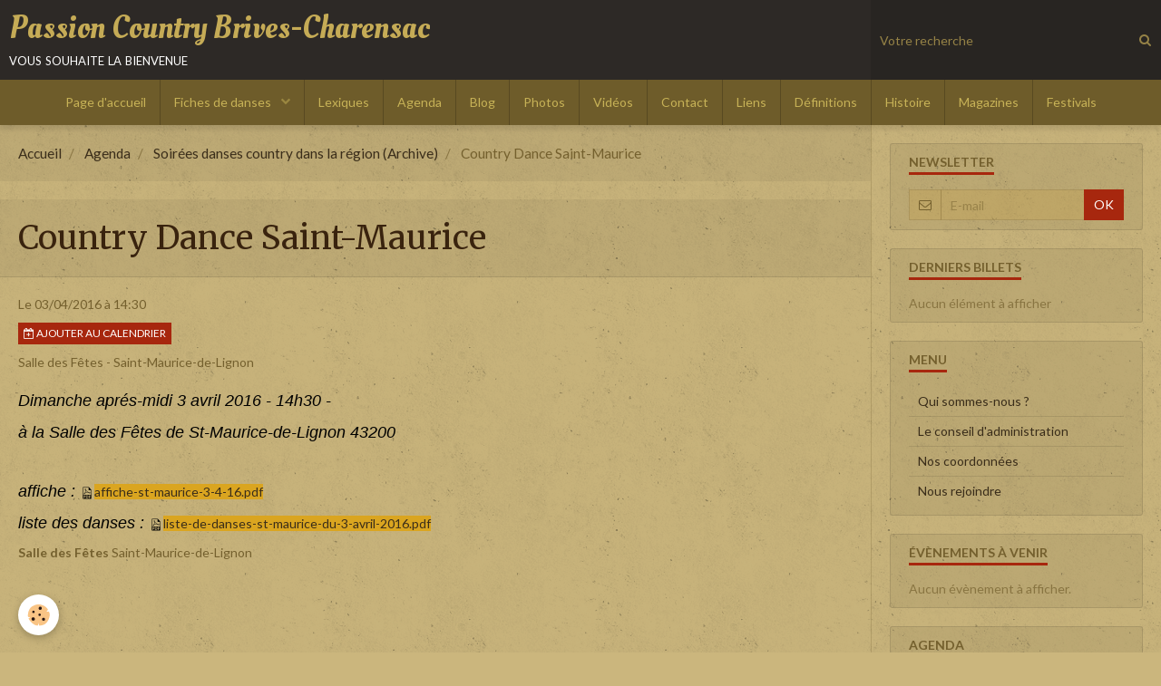

--- FILE ---
content_type: text/html; charset=UTF-8
request_url: http://www.passioncountry43.com/agenda/soirees-danses-country-dans-la-region/country-dance-saint-maurice-1-1-2-2-1.html
body_size: 40918
content:
        
    
<!DOCTYPE html>
<html lang="fr" class="with-sidebar">
    <head>
        <title>Country Dance Saint-Maurice</title>
        <!-- blogger / browser -->
<meta http-equiv="Content-Type" content="text/html; charset=utf-8">
<!--[if IE]>
<meta http-equiv="X-UA-Compatible" content="IE=edge">
<![endif]-->
<meta name="viewport" content="width=device-width, initial-scale=1, maximum-scale=1.0, user-scalable=no">
<meta name="msapplication-tap-highlight" content="no">
  <link rel="alternate" type="application/rss+xml" href="http://www.passioncountry43.com/agenda/do/rss.xml" />
  <meta property="og:title" content="Country Dance Saint-Maurice"/>
  <meta property="og:url" content="http://www.passioncountry43.com/agenda/soirees-danses-country-dans-la-region/country-dance-saint-maurice-1-1-2-2-1.html"/>
  <meta property="og:type" content="website"/>
  <meta name="description" content="Dimanche aprés-midi 3 avril 2016 - 14h30 -    à la Salle des Fêtes de St-Maurice-de-Lignon 43200         affiche : affiche-st-maurice-3-4-16.pdf    liste des danses : liste-de-danses-st-maurice-du-3-avril-2016.pdf" />
  <meta property="og:description" content="Dimanche aprés-midi 3 avril 2016 - 14h30 -    à la Salle des Fêtes de St-Maurice-de-Lignon 43200         affiche : affiche-st-maurice-3-4-16.pdf    liste des danses : liste-de-danses-st-maurice-du-3-avril-2016.pdf"/>
  <link rel="alternate" type="application/rss+xml" title="Passion Country Brives-Charensac : Agenda" href="http://www.passioncountry43.com/agenda/do/rss.xml" />
  <link rel="canonical" href="http://www.passioncountry43.com/agenda/soirees-danses-country-dans-la-region/country-dance-saint-maurice-1-1-2-2-1.html">
<meta name="generator" content="e-monsite (e-monsite.com)">







                <meta name="apple-mobile-web-app-capable" content="yes">
        <meta name="apple-mobile-web-app-status-bar-style" content="black-translucent">

                
                                    
                                    
                                     
                                                                                                                    
            <link href="https://fonts.googleapis.com/css?family=Lato:300,400,700%7CMerriweather:300,400,700%7COleo%20Script:300,400,700&display=swap" rel="stylesheet">
        
        <link href="https://maxcdn.bootstrapcdn.com/font-awesome/4.7.0/css/font-awesome.min.css" rel="stylesheet">
        <link href="//www.passioncountry43.com/themes/combined.css?v=6_1646067834_170" rel="stylesheet">

        <!-- EMS FRAMEWORK -->
        <script src="//www.passioncountry43.com/medias/static/themes/ems_framework/js/jquery.min.js"></script>
        <!-- HTML5 shim and Respond.js for IE8 support of HTML5 elements and media queries -->
        <!--[if lt IE 9]>
        <script src="//www.passioncountry43.com/medias/static/themes/ems_framework/js/html5shiv.min.js"></script>
        <script src="//www.passioncountry43.com/medias/static/themes/ems_framework/js/respond.min.js"></script>
        <![endif]-->

        <script src="//www.passioncountry43.com/medias/static/themes/ems_framework/js/ems-framework.min.js?v=2072"></script>

        <script src="http://www.passioncountry43.com/themes/content.js?v=6_1646067834_170&lang=fr"></script>

            <script src="//www.passioncountry43.com/medias/static/js/rgpd-cookies/jquery.rgpd-cookies.js?v=2072"></script>
    <script>
                                    $(document).ready(function() {
            $.RGPDCookies({
                theme: 'ems_framework',
                site: 'www.passioncountry43.com',
                privacy_policy_link: '/about/privacypolicy/',
                cookies: [{"id":null,"favicon_url":"https:\/\/ssl.gstatic.com\/analytics\/20210414-01\/app\/static\/analytics_standard_icon.png","enabled":true,"model":"google_analytics","title":"Google Analytics","short_description":"Permet d'analyser les statistiques de consultation de notre site","long_description":"Indispensable pour piloter notre site internet, il permet de mesurer des indicateurs comme l\u2019affluence, les produits les plus consult\u00e9s, ou encore la r\u00e9partition g\u00e9ographique des visiteurs.","privacy_policy_url":"https:\/\/support.google.com\/analytics\/answer\/6004245?hl=fr","slug":"google-analytics"},{"id":null,"favicon_url":"","enabled":true,"model":"addthis","title":"AddThis","short_description":"Partage social","long_description":"Nous utilisons cet outil afin de vous proposer des liens de partage vers des plateformes tiers comme Twitter, Facebook, etc.","privacy_policy_url":"https:\/\/www.oracle.com\/legal\/privacy\/addthis-privacy-policy.html","slug":"addthis"}],
                modal_title: 'Gestion\u0020des\u0020cookies',
                modal_description: 'd\u00E9pose\u0020des\u0020cookies\u0020pour\u0020am\u00E9liorer\u0020votre\u0020exp\u00E9rience\u0020de\u0020navigation,\nmesurer\u0020l\u0027audience\u0020du\u0020site\u0020internet,\u0020afficher\u0020des\u0020publicit\u00E9s\u0020personnalis\u00E9es,\nr\u00E9aliser\u0020des\u0020campagnes\u0020cibl\u00E9es\u0020et\u0020personnaliser\u0020l\u0027interface\u0020du\u0020site.',
                privacy_policy_label: 'Consulter\u0020la\u0020politique\u0020de\u0020confidentialit\u00E9',
                check_all_label: 'Tout\u0020cocher',
                refuse_button: 'Refuser',
                settings_button: 'Param\u00E9trer',
                accept_button: 'Accepter',
                callback: function() {
                    // website google analytics case (with gtag), consent "on the fly"
                    if ('gtag' in window && typeof window.gtag === 'function') {
                        if (window.jsCookie.get('rgpd-cookie-google-analytics') === undefined
                            || window.jsCookie.get('rgpd-cookie-google-analytics') === '0') {
                            gtag('consent', 'update', {
                                'ad_storage': 'denied',
                                'analytics_storage': 'denied'
                            });
                        } else {
                            gtag('consent', 'update', {
                                'ad_storage': 'granted',
                                'analytics_storage': 'granted'
                            });
                        }
                    }
                }
            });
        });
    </script>

        <script async src="https://www.googletagmanager.com/gtag/js?id=G-4VN4372P6E"></script>
<script>
    window.dataLayer = window.dataLayer || [];
    function gtag(){dataLayer.push(arguments);}
    
    gtag('consent', 'default', {
        'ad_storage': 'denied',
        'analytics_storage': 'denied'
    });
    
    gtag('js', new Date());
    gtag('config', 'G-4VN4372P6E');
</script>

                <script type="application/ld+json">
    {
        "@context" : "https://schema.org/",
        "@type" : "WebSite",
        "name" : "Passion Country Brives-Charensac",
        "url" : "http://www.passioncountry43.com/"
    }
</script>
            </head>
    <body id="agenda_run_soirees-danses-country-dans-la-region_country-dance-saint-maurice-1-1-2-2-1" class="default">
        

        
        <!-- HEADER -->
                        
        <header id="header">
            <div id="header-container" data-align="center">
                                <button type="button" class="btn btn-link fadeIn navbar-toggle">
                    <span class="icon-bar"></span>
                </button>
                
                                <a class="brand fadeIn" href="http://www.passioncountry43.com/" data-direction="horizontal">
                                                            <span class="brand-titles">
                        <span class="brand-title">Passion Country Brives-Charensac</span>
                                                <span class="brand-subtitle hidden-phone">vous souhaite la bienvenue</span>
                                            </span>
                                    </a>
                
                
                                <div class="quick-access">
                    
                                                                                                                        <div class="quick-access-btn hidden-desktop" data-content="search">
                            <button type="button" class="btn btn-link">
                                <i class="fa fa-search"></i>
                            </button>
                            <div class="quick-access-tooltip">
                                <form method="get" action="http://www.passioncountry43.com/search/site/" class="header-search-form">
                                    <div class="input-group">
                                        <input type="text" name="q" value="" placeholder="Votre recherche" pattern=".{3,}" required title="Seuls les mots de plus de deux caractères sont pris en compte lors de la recherche.">
                                        <div class="input-group-btn">
                                            <button type="submit" class="btn btn-primary">
                                                <i class="fa fa-search"></i>
                                            </button>
                                    	</div>
                                    </div>
                                </form>
                            </div>
                        </div>
                    
                    
                                    </div>
                
                                <div class="header-search visible-desktop">
                    <form method="get" action="http://www.passioncountry43.com/search/site/" class="quick-access-form">
                        <div class="input-group">
                            <input type="text" name="q" value="" placeholder="Votre recherche" pattern=".{3,}" required title="Seuls les mots de plus de deux caractères sont pris en compte lors de la recherche.">
                            <div class="input-group-btn">
                				<button type="submit" class="btn btn-link">
                                    <i class="fa fa-search"></i>
                                </button>
                			</div>
                        </div>
                    </form>
                </div>
                            </div>
        </header>
        <!-- //HEADER -->

        
        
                <!-- MENU -->
        <div id="menu-wrapper" class="horizontal" data-opening="y">
                        <nav id="menu" class="navbar">
                
                
                                    <ul class="nav navbar-nav">
                    <li>
                <a href="http://www.passioncountry43.com/">
                                        Page d'accueil
                </a>
                            </li>
                    <li class="subnav">
                <a href="http://www.passioncountry43.com/pages/fiches-de-danses/" class="subnav-toggle" data-toggle="subnav" data-animation="rise">
                                        Fiches de danses
                </a>
                                    <ul class="nav subnav-menu">
                                                    <li>
                                <a href="http://www.passioncountry43.com/pages/fiches-de-danses/-fiches-des-danses-2024-2025.html">
                                    Fiches des danses 2024-2025
                                </a>
                                                            </li>
                                                    <li>
                                <a href="http://www.passioncountry43.com/pages/fiches-de-danses/fiches-des-danses-2022-2023-1695386071.html">
                                    Fiches des danses 2023-2024
                                </a>
                                                            </li>
                                                    <li>
                                <a href="http://www.passioncountry43.com/pages/fiches-de-danses/fiches-des-danses-2022-2023.html">
                                    Fiches des danses 2022-2023
                                </a>
                                                            </li>
                                                    <li>
                                <a href="http://www.passioncountry43.com/pages/fiches-de-danses/fiches-de-danses-dernierement-apprises.html">
                                    Fiches des danses 2021-2022
                                </a>
                                                            </li>
                                                    <li>
                                <a href="http://www.passioncountry43.com/pages/fiches-de-danses/fiches.html">
                                    Fiches des danses anciennes
                                </a>
                                                            </li>
                                            </ul>
                            </li>
                    <li>
                <a href="http://www.passioncountry43.com/pages/lexique-ffd/">
                                        Lexiques
                </a>
                            </li>
                    <li>
                <a href="http://www.passioncountry43.com/agenda/">
                                        Agenda
                </a>
                            </li>
                    <li>
                <a href="http://www.passioncountry43.com/blog">
                                        Blog
                </a>
                            </li>
                    <li>
                <a href="http://www.passioncountry43.com/album-photos/">
                                        Photos
                </a>
                            </li>
                    <li>
                <a href="http://www.passioncountry43.com/videos">
                                        Vidéos
                </a>
                            </li>
                    <li>
                <a href="http://www.passioncountry43.com/contact">
                                        Contact
                </a>
                            </li>
                    <li>
                <a href="http://www.passioncountry43.com/liens">
                                        Liens
                </a>
                            </li>
                    <li>
                <a href="http://www.passioncountry43.com/pages/definition/definition.html">
                                        Définitions
                </a>
                            </li>
                    <li>
                <a href="http://www.passioncountry43.com/pages/histoire/">
                                        Histoire
                </a>
                            </li>
                    <li>
                <a href="http://www.passioncountry43.com/pages/magazine/">
                                        Magazines
                </a>
                            </li>
                    <li>
                <a href="http://www.passioncountry43.com/pages/festivals/">
                                        Festivals
                </a>
                            </li>
            </ul>

                
                            </nav>
        </div>
        <!-- //MENU -->
        
        
        
        <!-- WRAPPER -->
                        <div id="wrapper">
            
            <div id="main" data-order="1" data-order-phone="1">
                                                       <ol class="breadcrumb">
                  <li>
            <a href="http://www.passioncountry43.com/">Accueil</a>
        </li>
                        <li>
            <a href="http://www.passioncountry43.com/agenda/">Agenda</a>
        </li>
                        <li>
            <a href="http://www.passioncountry43.com/agenda/soirees-danses-country-dans-la-region/">Soirées danses country dans la région (Archive)</a>
        </li>
                        <li class="active">
            Country Dance Saint-Maurice
         </li>
            </ol>
                
                                                                    
                                                                    
                                
                                
                                <div class="view view-agenda" id="view-item" data-category="soirees-danses-country-dans-la-region" data-id-event="5653b49bd1b14edba217cb9d">
        <div id="site-module" class="site-module" data-itemid="53ed44840b3b4edba21721a7" data-siteid="53ed42cd92664edba21775c4"></div>
    <h1 class="view-title">Country Dance Saint-Maurice</h1>
    <p class="view-subtitle">
                    <span class="date">Le 03/04/2016</span>
                                            <span class="time">à 14:30</span>
                                </p>

            <p>
                            <a href="http://www.passioncountry43.com/agenda/do/icalendar/5653b49bd1b14edba217cb9d/" class="btn btn-small btn-primary"><i class="fa fa-calendar-plus-o"></i> Ajouter au calendrier</a>
                                </p>
    
    <ul class="list-inline">
                    <li data-role="place">
                                    Salle des Fêtes  -  Saint-Maurice-de-Lignon                            </li>
                            </ul>

            <div class="clearfix"><p><span style="font-family: 'comic sans ms', sans-serif; font-size: large;"><em><span style="color: #000000;">Dimanche apr&eacute;s-midi 3 avril&nbsp;2016&nbsp;- 14h30 -</span></em></span></p>

<p><span style="font-family: 'comic sans ms', sans-serif; font-size: large;"><em><span style="color: #000000;">&agrave; la Salle des F&ecirc;tes de St-Maurice-de-Lignon 43200</span></em></span></p>

<p>&nbsp;</p>

<p><span style="font-family: 'comic sans ms', sans-serif; font-size: large;"><em><span style="color: #000000;">affiche :&nbsp;</span></em></span><img alt="Affiche st maurice 3 4 16" height="16" src="http://eynac-country-hl43.e-monsite.com/medias/static/fileicon/pdf.png" width="16" /><a href="http://eynac-country-hl43.e-monsite.com/medias/files/affiche-st-maurice-3-4-16.pdf" target="_blank" title="Affiche st maurice 3 4 16"><span style="background-color:#DAA520;">affiche-st-maurice-3-4-16.pdf</span></a></p>

<p><span style="font-family: 'comic sans ms', sans-serif; font-size: large;"><em><span style="color: #000000;">liste des danses&nbsp;:&nbsp;</span></em></span><img alt="Liste de danses st maurice du 3 avril 2016" height="16" src="http://eynac-country-hl43.e-monsite.com/medias/static/fileicon/pdf.png" width="16" /><a href="http://eynac-country-hl43.e-monsite.com/medias/files/liste-de-danses-st-maurice-du-3-avril-2016.pdf" target="_blank" title="Liste de danses st maurice du 3 avril 2016"><span style="background-color:#DAA520;">liste-de-danses-st-maurice-du-3-avril-2016.pdf</span></a></p>
</div>
    
    
    
    <address>
        <strong>Salle des Fêtes</strong>                                Saint-Maurice-de-Lignon                    </address>

    
    
    
    
    
    

</div>


            </div>

                        <div id="sidebar" class="sidebar" data-order="2" data-order-phone="2">
                <div id="sidebar-inner">
                                                                                                                                                                                                        <div class="widget" data-id="widget_newsletter">
                                    
<div class="widget-title">
    
        <span>
            Newsletter
        </span>  

        
</div>

                                                                            <div id="widget1" class="widget-content" data-role="widget-content">
                                            <form action="http://www.passioncountry43.com/newsletters/subscribe" method="post">
    <div class="control-group control-type-email has-required">
        <span class="as-label hide">E-mail</span>
        <div class="input-group">
        	<div class="input-group-addon">
				<i class="fa fa-envelope-o"></i>
			</div>
            <input id="email" type="email" name="email" value="" placeholder="E-mail">
            <div class="input-group-btn">
                <button type="submit" class="btn btn-primary">OK</button>
            </div>
        </div>
    </div>
</form>
                                        </div>
                                                                    </div>
                                                                                                                                                                                                                                                                                                                                                                                                <div class="widget" data-id="widget_blogpost_last">
                                    
<div class="widget-title">
    
        <span>
            Derniers billets
        </span>  

        
</div>

                                                                            <div id="widget2" class="widget-content" data-role="widget-content">
                                                <span class="text-muted">Aucun élément à afficher</span>

                                        </div>
                                                                    </div>
                                                                                                                                                                                                                                                                                                                                    <div class="widget" data-id="widget_page_category">
                                    
<div class="widget-title">
    
        <span>
            Menu
        </span>  

        
</div>

                                                                            <div id="widget3" class="widget-content" data-role="widget-content">
                                                    <ul class="nav nav-list" data-addon="pages">
              
                                <li>
                <a href="http://www.passioncountry43.com/pages/presentation.html">
                    Qui sommes-nous ?
                                    </a>
            </li>
                        <li>
                <a href="http://www.passioncountry43.com/pages/conseil-administration.html">
                    Le conseil d'administration
                                    </a>
            </li>
                        <li>
                <a href="http://www.passioncountry43.com/pages/ou-sommes-nous.html">
                    Nos coordonnées
                                    </a>
            </li>
                        <li>
                <a href="http://www.passioncountry43.com/pages/rejoindre-l-association.html">
                    Nous rejoindre
                                    </a>
            </li>
                        </ul>
    

                                        </div>
                                                                    </div>
                                                                                                                                                                                                                                                                                                                                    <div class="widget" data-id="widget_event_comingup">
                                    
<div class="widget-title">
    
        <span>
            Évènements à venir
        </span>  

        
</div>

                                                                            <div id="widget4" class="widget-content" data-role="widget-content">
                                                <span class="text-muted">Aucun évènement à afficher.</span>

                                        </div>
                                                                    </div>
                                                                                                                                                                                                                                                                                                                                    <div class="widget" data-id="widget_event_categories">
                                    
<div class="widget-title">
    
        <span>
            Agenda
        </span>  

        
</div>

                                                                            <div id="widget5" class="widget-content" data-role="widget-content">
                                            <ul class="nav nav-list" data-addon="agenda">
            <li>
            <a href="http://www.passioncountry43.com/agenda/">Agenda</a>
        </li>
    </ul>

                                        </div>
                                                                    </div>
                                                                                                                                                                                                                                                                                                                                    <div class="widget" data-id="widget_image_last">
                                    
<div class="widget-title">
    
        <span>
            Dernières photos
        </span>  

        
</div>

                                                                            <div id="widget6" class="widget-content" data-role="widget-content">
                                            <ul class="media-list media-thumbnails" data-addon="album">
           <li class="media" data-category="demo-jpo-mpt-brives-7-septembre-2024">
            <div class="media-object">
                <a href="http://www.passioncountry43.com/album-photos/demo-jpo-mpt-brives-7-septembre-2024/img-20240907-154512.html">
                                            <img src="http://www.passioncountry43.com/medias/album/img-20240907-154512.jpg?fx=c_400_400" alt="Img 20240907 154512" width="400">
                                    </a>
            </div>
        </li>
           <li class="media" data-category="demo-jpo-mpt-brives-7-septembre-2024">
            <div class="media-object">
                <a href="http://www.passioncountry43.com/album-photos/demo-jpo-mpt-brives-7-septembre-2024/img-20240907-154434.html">
                                            <img src="http://www.passioncountry43.com/medias/album/img-20240907-154434.jpg?fx=c_400_400" alt="Img 20240907 154434" width="400">
                                    </a>
            </div>
        </li>
           <li class="media" data-category="demo-jpo-mpt-brives-7-septembre-2024">
            <div class="media-object">
                <a href="http://www.passioncountry43.com/album-photos/demo-jpo-mpt-brives-7-septembre-2024/img-20240907-154454.html">
                                            <img src="http://www.passioncountry43.com/medias/album/img-20240907-154454.jpg?fx=c_400_400" alt="Img 20240907 154454" width="400">
                                    </a>
            </div>
        </li>
           <li class="media" data-category="demo-jpo-mpt-brives-7-septembre-2024">
            <div class="media-object">
                <a href="http://www.passioncountry43.com/album-photos/demo-jpo-mpt-brives-7-septembre-2024/img-20240907-154404.html">
                                            <img src="http://www.passioncountry43.com/medias/album/img-20240907-154404.jpg?fx=c_400_400" alt="Img 20240907 154404" width="400">
                                    </a>
            </div>
        </li>
           <li class="media" data-category="demo-jpo-mpt-brives-7-septembre-2024">
            <div class="media-object">
                <a href="http://www.passioncountry43.com/album-photos/demo-jpo-mpt-brives-7-septembre-2024/img-20240907-154415.html">
                                            <img src="http://www.passioncountry43.com/medias/album/img-20240907-154415.jpg?fx=c_400_400" alt="Img 20240907 154415" width="400">
                                    </a>
            </div>
        </li>
           <li class="media" data-category="spectacle-centre-de-loisirs-brives-charensac-2024">
            <div class="media-object">
                <a href="http://www.passioncountry43.com/album-photos/spectacle-centre-de-loisirs-brives-charensac-2024/spectacle-9-12-ans-01.html">
                                            <img src="http://www.passioncountry43.com/medias/album/spectacle-9-12-ans-01.jpg?fx=c_400_400" alt="Spectacle 9 12 ans 01" width="400">
                                    </a>
            </div>
        </li>
           <li class="media" data-category="spectacle-centre-de-loisirs-brives-charensac-2024">
            <div class="media-object">
                <a href="http://www.passioncountry43.com/album-photos/spectacle-centre-de-loisirs-brives-charensac-2024/spectacle-passion-country-01.html">
                                            <img src="http://www.passioncountry43.com/medias/album/spectacle-passion-country-01.jpg?fx=c_400_400" alt="Spectacle passion country 01" width="400">
                                    </a>
            </div>
        </li>
           <li class="media" data-category="spectacle-centre-de-loisirs-brives-charensac-2024">
            <div class="media-object">
                <a href="http://www.passioncountry43.com/album-photos/spectacle-centre-de-loisirs-brives-charensac-2024/spectacle-3-5-ans-04.html">
                                            <img src="http://www.passioncountry43.com/medias/album/spectacle-3-5-ans-04.jpg?fx=c_400_400" alt="Spectacle 3 5 ans 04" width="400">
                                    </a>
            </div>
        </li>
   </ul>

                                        </div>
                                                                    </div>
                                                                                                                                                                                                                                                                                                                                    <div class="widget" data-id="widget_image_categories">
                                    
<div class="widget-title">
    
        <span>
            Album photos
        </span>  

        
</div>

                                                                            <div id="widget7" class="widget-content" data-role="widget-content">
                                            <ul class="nav nav-list" data-addon="album">
            <li data-category="demo-jpo-mpt-brives-charensac-11-09-2021">
        <a href="http://www.passioncountry43.com/album-photos/demo-jpo-mpt-brives-charensac-11-09-2021/">Démo JPO MPT Brives-Charensac 11-09-2021</a>
    </li>
        <li data-category="revision-demo-jpo-mpt-brives-18-08-21">
        <a href="http://www.passioncountry43.com/album-photos/revision-demo-jpo-mpt-brives-18-08-21/">Révision démo JPO MPT Brives 18-08-21</a>
    </li>
        <li data-category="anniversaire-denise">
        <a href="http://www.passioncountry43.com/album-photos/anniversaire-denise/">Anniversaire Denise</a>
    </li>
        <li data-category="demo-ehpad-paradis-24-11-2021">
        <a href="http://www.passioncountry43.com/album-photos/demo-ehpad-paradis-24-11-2021/">Démo EHPAD Paradis 24-11-2021</a>
    </li>
        <li data-category="mini-bal-15-12-21">
        <a href="http://www.passioncountry43.com/album-photos/mini-bal-15-12-21/">Mini bal 15-12-21</a>
    </li>
        <li data-category="demo-jpo-mpt-brives-charensac-10-09-2022">
        <a href="http://www.passioncountry43.com/album-photos/demo-jpo-mpt-brives-charensac-10-09-2022/">Démo JPO MPT Brives-Charensac 10-09-2022</a>
    </li>
        <li data-category="mini-bal-fin-d-annee-15-juin-2022">
        <a href="http://www.passioncountry43.com/album-photos/mini-bal-fin-d-annee-15-juin-2022/">Mini bal 15 juin 2022</a>
    </li>
        <li data-category="bal-country-27-mars-2022">
        <a href="http://www.passioncountry43.com/album-photos/bal-country-27-mars-2022/">Bal Country 27 mars 2022</a>
    </li>
        <li data-category="demo-avec-lilly-west-13-mai-2022">
        <a href="http://www.passioncountry43.com/album-photos/demo-avec-lilly-west-13-mai-2022/">Démo avec Lilly West 13 mai 2022</a>
    </li>
        <li data-category="mini-bal-14-decembre-2022">
        <a href="http://www.passioncountry43.com/album-photos/mini-bal-14-decembre-2022/">Mini bal 14 décembre 2022</a>
    </li>
        <li data-category="bal-et-concert-didier-beaumont">
        <a href="http://www.passioncountry43.com/album-photos/bal-et-concert-didier-beaumont/">Bal et concert Didier Beaumont</a>
    </li>
        <li data-category="demo-st-paulien-2024">
        <a href="http://www.passioncountry43.com/album-photos/demo-st-paulien-2024/">Démo St Paulien 2024</a>
    </li>
        <li data-category="spectacle-centre-de-loisirs-brives-charensac-2024">
        <a href="http://www.passioncountry43.com/album-photos/spectacle-centre-de-loisirs-brives-charensac-2024/">Spectacle centre de loisirs Brives-Charensac 2024</a>
    </li>
        <li data-category="demo-jpo-mpt-brives-7-septembre-2024">
        <a href="http://www.passioncountry43.com/album-photos/demo-jpo-mpt-brives-7-septembre-2024/">Démo JPO MPT Brives 7 septembre 2024</a>
    </li>
        </ul>

                                        </div>
                                                                    </div>
                                                                                                                                                                                                                                                                                                                                    <div class="widget" data-id="widget_guestbook_last">
                                    
<div class="widget-title">
    
        <span>
            Livre d'or
        </span>  

        
</div>

                                                                            <div id="widget8" class="widget-content" data-role="widget-content">
                                            <ul class="media-list media-stacked" data-addon="guestbook">
        <li class="media">
        <div class="media-body">
            <ul class="media-infos">
                <li>
                                        <strong>John</strong>
                     
                    <small>Le 06/06/2023</small>
                </li>
            </ul>
            <div class="media-content">
                le site est toujours aussi beau et intéressant. Sincères amitiés à tous ...
            </div>
        </div>
    </li>
        <li class="media">
        <div class="media-body">
            <ul class="media-infos">
                <li>
                                        <strong>JOHN</strong>
                     
                    <small>Le 11/09/2017</small>
                </li>
            </ul>
            <div class="media-content">
                Fier de nos adhérents ,de notre encadrement ,de notre site internet et de celui qui s'en occupe....Un ...
            </div>
        </div>
    </li>
    </ul>
<p>
    <a href="http://www.passioncountry43.com/livre-d-or/" class="btn btn-link">Tous les messages</a>
</p>
                                        </div>
                                                                    </div>
                                                                                                                                                                                                                                                                                                                                    <div class="widget" data-id="widget_meteo">
                                    
<div class="widget-title">
    
        <span>
            Météo
        </span>  

        
</div>

                                                                            <div id="widget9" class="widget-content" data-role="widget-content">
                                                <div class="media-list media-stacked">
        <div class="media">
            <div class="media-object">
                <img src="//www.passioncountry43.com/medias/static/themes/im/widget_meteo/04d.png" width="50" alt="Couvert">
            </div>
            <div class="media-body">
                <p class="media-heading">Brives-Charensac</p>
                <p class="media-subheading">
                    <span class="meteo-temperature">5</span>
                    <sup class="meteo-unit">°C</sup> 
                    Couvert
                </p>
                <p class="text-muted">
                    <small>Min: 5 °C | 
                    Max: 5 °C | 
                    Vent: 11 kmh 137°</small>
                </p>
            </div>
        </div>
    </div>

                                        </div>
                                                                    </div>
                                                                                                                                                                                    </div>
            </div>
                    </div>
        <!-- //WRAPPER -->

                 <!-- SOCIAL LINKS -->
                                                            <!-- //SOCIAL LINKS -->
        
                <!-- FOOTER -->
        <footer id="footer">
            <div class="container">
                                <div id="footer-extras" class="row">
                                                            <div class="column column4" id="column-newsletter">
                        <form action="http://www.passioncountry43.com/newsletters/subscribe" method="post">
                            <div class="control-group control-type-email has-required">
                                <span class="as-label hide">E-mail</span>
                                <div class="input-group">
                                    <div class="input-group-addon">
                            			<i class="fa fa-envelope-o"></i>
                        			</div>
                                    <input id="email" type="email" name="email" value="" placeholder="Newsletter">
                                    <div class="input-group-btn">
                                        <input class="btn btn-primary" type="submit" value="OK">
                                    </div>
                                </div>
                            </div>
                        </form>
                    </div>
                                                                                                                                                <div class="column column4" id="column-social">
                                            </div>
                                    </div>
                
                
                            </div>
        </footer>
        <!-- //FOOTER -->
        
        <!-- SCROLLTOP -->
        <span id="scrollToTop"><i class="fa fa-chevron-up"></i></span>

        
        
        <script src="//www.passioncountry43.com/medias/static/themes/ems_framework/js/jquery.mobile.custom.min.js"></script>
        <script src="//www.passioncountry43.com/medias/static/themes/ems_framework/js/jquery.zoom.min.js"></script>
        <script src="//www.passioncountry43.com/medias/static/themes/ems_framework/js/masonry.pkgd.min.js"></script>
        <script src="//www.passioncountry43.com/medias/static/themes/ems_framework/js/imagesloaded.pkgd.min.js"></script>
        <script src="//www.passioncountry43.com/medias/static/themes/ems_framework/js/imagelightbox.min.js"></script>
        <script src="http://www.passioncountry43.com/themes/custom.js"></script>
                    

 
    
						 	 




    </body>
</html>
